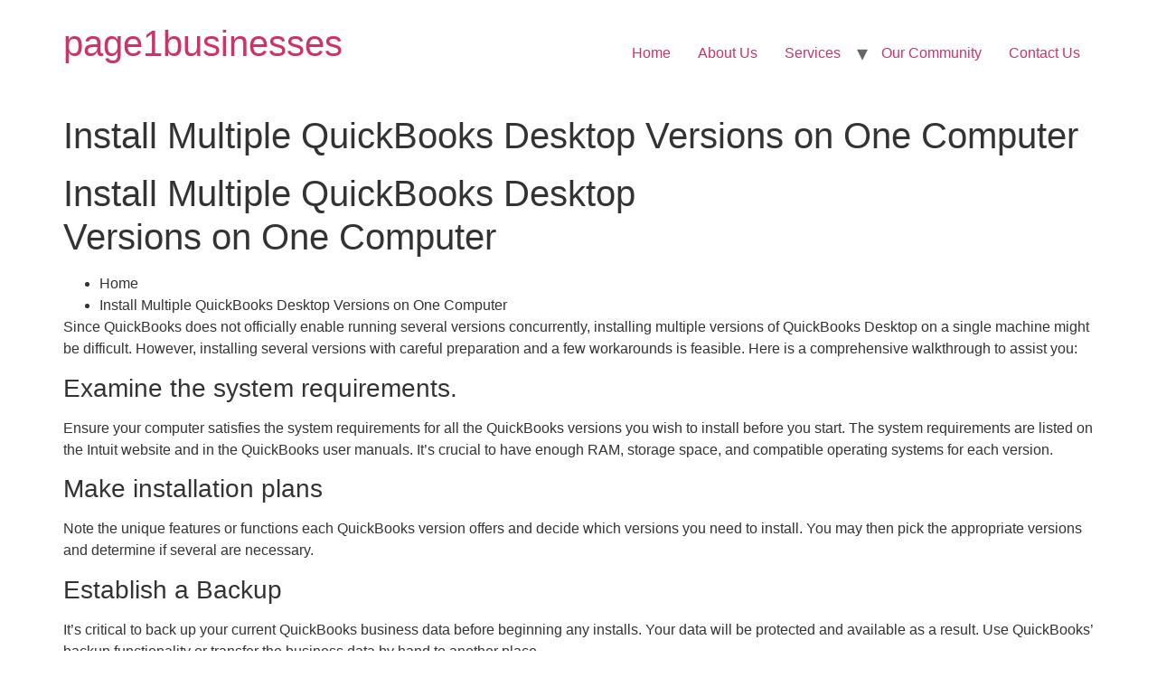

--- FILE ---
content_type: text/html; charset=UTF-8
request_url: https://page1businesses.com/install-multiple-quickbooks-desktop-versions-on-one-computer/
body_size: 9904
content:
<!doctype html>
<html lang="en-US" prefix="og: https://ogp.me/ns#">
<head>
	<meta charset="UTF-8">
	<meta name="viewport" content="width=device-width, initial-scale=1">
	<link rel="profile" href="https://gmpg.org/xfn/11">

	
<!-- Search Engine Optimization by Rank Math - https://rankmath.com/ -->
<title>Install Multiple QuickBooks Desktop Versions on One Computer | Page1businesses.com</title>
<meta name="description" content="Since QuickBooks does not officially enable running several versions concurrently, installing multiple versions of QuickBooks Desktop on a single machine"/>
<meta name="robots" content="index, follow, max-snippet:-1, max-video-preview:-1, max-image-preview:large"/>
<link rel="canonical" href="https://page1businesses.com/install-multiple-quickbooks-desktop-versions-on-one-computer/" />
<meta property="og:locale" content="en_US" />
<meta property="og:type" content="article" />
<meta property="og:title" content="Install Multiple QuickBooks Desktop Versions on One Computer | Page1businesses.com" />
<meta property="og:description" content="Since QuickBooks does not officially enable running several versions concurrently, installing multiple versions of QuickBooks Desktop on a single machine" />
<meta property="og:url" content="https://page1businesses.com/install-multiple-quickbooks-desktop-versions-on-one-computer/" />
<meta property="og:site_name" content="Page 1 Business" />
<meta property="article:section" content="QB Error" />
<meta property="og:updated_time" content="2023-07-21T17:42:14+00:00" />
<meta property="article:published_time" content="2023-07-20T11:55:36+00:00" />
<meta property="article:modified_time" content="2023-07-21T17:42:14+00:00" />
<meta name="twitter:card" content="summary_large_image" />
<meta name="twitter:title" content="Install Multiple QuickBooks Desktop Versions on One Computer | Page1businesses.com" />
<meta name="twitter:description" content="Since QuickBooks does not officially enable running several versions concurrently, installing multiple versions of QuickBooks Desktop on a single machine" />
<meta name="twitter:label1" content="Written by" />
<meta name="twitter:data1" content="page1businesses" />
<meta name="twitter:label2" content="Time to read" />
<meta name="twitter:data2" content="3 minutes" />
<script type="application/ld+json" class="rank-math-schema">{"@context":"https://schema.org","@graph":[{"@type":["AccountingService","Organization"],"@id":"https://page1businesses.com/#organization","name":"Page 1 Business","url":"https://page1businesses.com","openingHours":["Monday,Tuesday,Wednesday,Thursday,Friday,Saturday,Sunday 09:00-17:00"]},{"@type":"WebSite","@id":"https://page1businesses.com/#website","url":"https://page1businesses.com","name":"Page 1 Business","alternateName":"Page 1 Business","publisher":{"@id":"https://page1businesses.com/#organization"},"inLanguage":"en-US"},{"@type":"WebPage","@id":"https://page1businesses.com/install-multiple-quickbooks-desktop-versions-on-one-computer/#webpage","url":"https://page1businesses.com/install-multiple-quickbooks-desktop-versions-on-one-computer/","name":"Install Multiple QuickBooks Desktop Versions on One Computer | Page1businesses.com","datePublished":"2023-07-20T11:55:36+00:00","dateModified":"2023-07-21T17:42:14+00:00","isPartOf":{"@id":"https://page1businesses.com/#website"},"inLanguage":"en-US"},{"@type":"Person","@id":"https://page1businesses.com/author/page1businesses/","name":"page1businesses","url":"https://page1businesses.com/author/page1businesses/","image":{"@type":"ImageObject","@id":"https://secure.gravatar.com/avatar/ec2712a7af421ff992d0a02e55e5ac22?s=96&amp;d=mm&amp;r=g","url":"https://secure.gravatar.com/avatar/ec2712a7af421ff992d0a02e55e5ac22?s=96&amp;d=mm&amp;r=g","caption":"page1businesses","inLanguage":"en-US"},"sameAs":["https://page1businesses.com"],"worksFor":{"@id":"https://page1businesses.com/#organization"}},{"@type":"BlogPosting","headline":"Install Multiple QuickBooks Desktop Versions on One Computer | Page1businesses.com","keywords":"Install Multiple QuickBooks Desktop Versions on One Computer","datePublished":"2023-07-20T11:55:36+00:00","dateModified":"2023-07-21T17:42:14+00:00","articleSection":"QB Error","author":{"@id":"https://page1businesses.com/author/page1businesses/","name":"page1businesses"},"publisher":{"@id":"https://page1businesses.com/#organization"},"description":"Since QuickBooks does not officially enable running several versions concurrently, installing multiple versions of QuickBooks Desktop on a single machine","name":"Install Multiple QuickBooks Desktop Versions on One Computer | Page1businesses.com","@id":"https://page1businesses.com/install-multiple-quickbooks-desktop-versions-on-one-computer/#richSnippet","isPartOf":{"@id":"https://page1businesses.com/install-multiple-quickbooks-desktop-versions-on-one-computer/#webpage"},"inLanguage":"en-US","mainEntityOfPage":{"@id":"https://page1businesses.com/install-multiple-quickbooks-desktop-versions-on-one-computer/#webpage"}}]}</script>
<!-- /Rank Math WordPress SEO plugin -->

<link rel='dns-prefetch' href='//www.googletagmanager.com' />
<link rel="alternate" type="application/rss+xml" title="page1businesses &raquo; Feed" href="https://page1businesses.com/feed/" />
<link rel="alternate" type="application/rss+xml" title="page1businesses &raquo; Comments Feed" href="https://page1businesses.com/comments/feed/" />
<link rel="alternate" type="application/rss+xml" title="page1businesses &raquo; Install Multiple QuickBooks Desktop Versions on One Computer Comments Feed" href="https://page1businesses.com/install-multiple-quickbooks-desktop-versions-on-one-computer/feed/" />
<script>
window._wpemojiSettings = {"baseUrl":"https:\/\/s.w.org\/images\/core\/emoji\/15.0.3\/72x72\/","ext":".png","svgUrl":"https:\/\/s.w.org\/images\/core\/emoji\/15.0.3\/svg\/","svgExt":".svg","source":{"concatemoji":"https:\/\/page1businesses.com\/wp-includes\/js\/wp-emoji-release.min.js?ver=6.6.2"}};
/*! This file is auto-generated */
!function(i,n){var o,s,e;function c(e){try{var t={supportTests:e,timestamp:(new Date).valueOf()};sessionStorage.setItem(o,JSON.stringify(t))}catch(e){}}function p(e,t,n){e.clearRect(0,0,e.canvas.width,e.canvas.height),e.fillText(t,0,0);var t=new Uint32Array(e.getImageData(0,0,e.canvas.width,e.canvas.height).data),r=(e.clearRect(0,0,e.canvas.width,e.canvas.height),e.fillText(n,0,0),new Uint32Array(e.getImageData(0,0,e.canvas.width,e.canvas.height).data));return t.every(function(e,t){return e===r[t]})}function u(e,t,n){switch(t){case"flag":return n(e,"\ud83c\udff3\ufe0f\u200d\u26a7\ufe0f","\ud83c\udff3\ufe0f\u200b\u26a7\ufe0f")?!1:!n(e,"\ud83c\uddfa\ud83c\uddf3","\ud83c\uddfa\u200b\ud83c\uddf3")&&!n(e,"\ud83c\udff4\udb40\udc67\udb40\udc62\udb40\udc65\udb40\udc6e\udb40\udc67\udb40\udc7f","\ud83c\udff4\u200b\udb40\udc67\u200b\udb40\udc62\u200b\udb40\udc65\u200b\udb40\udc6e\u200b\udb40\udc67\u200b\udb40\udc7f");case"emoji":return!n(e,"\ud83d\udc26\u200d\u2b1b","\ud83d\udc26\u200b\u2b1b")}return!1}function f(e,t,n){var r="undefined"!=typeof WorkerGlobalScope&&self instanceof WorkerGlobalScope?new OffscreenCanvas(300,150):i.createElement("canvas"),a=r.getContext("2d",{willReadFrequently:!0}),o=(a.textBaseline="top",a.font="600 32px Arial",{});return e.forEach(function(e){o[e]=t(a,e,n)}),o}function t(e){var t=i.createElement("script");t.src=e,t.defer=!0,i.head.appendChild(t)}"undefined"!=typeof Promise&&(o="wpEmojiSettingsSupports",s=["flag","emoji"],n.supports={everything:!0,everythingExceptFlag:!0},e=new Promise(function(e){i.addEventListener("DOMContentLoaded",e,{once:!0})}),new Promise(function(t){var n=function(){try{var e=JSON.parse(sessionStorage.getItem(o));if("object"==typeof e&&"number"==typeof e.timestamp&&(new Date).valueOf()<e.timestamp+604800&&"object"==typeof e.supportTests)return e.supportTests}catch(e){}return null}();if(!n){if("undefined"!=typeof Worker&&"undefined"!=typeof OffscreenCanvas&&"undefined"!=typeof URL&&URL.createObjectURL&&"undefined"!=typeof Blob)try{var e="postMessage("+f.toString()+"("+[JSON.stringify(s),u.toString(),p.toString()].join(",")+"));",r=new Blob([e],{type:"text/javascript"}),a=new Worker(URL.createObjectURL(r),{name:"wpTestEmojiSupports"});return void(a.onmessage=function(e){c(n=e.data),a.terminate(),t(n)})}catch(e){}c(n=f(s,u,p))}t(n)}).then(function(e){for(var t in e)n.supports[t]=e[t],n.supports.everything=n.supports.everything&&n.supports[t],"flag"!==t&&(n.supports.everythingExceptFlag=n.supports.everythingExceptFlag&&n.supports[t]);n.supports.everythingExceptFlag=n.supports.everythingExceptFlag&&!n.supports.flag,n.DOMReady=!1,n.readyCallback=function(){n.DOMReady=!0}}).then(function(){return e}).then(function(){var e;n.supports.everything||(n.readyCallback(),(e=n.source||{}).concatemoji?t(e.concatemoji):e.wpemoji&&e.twemoji&&(t(e.twemoji),t(e.wpemoji)))}))}((window,document),window._wpemojiSettings);
</script>
<style id='wp-emoji-styles-inline-css'>

	img.wp-smiley, img.emoji {
		display: inline !important;
		border: none !important;
		box-shadow: none !important;
		height: 1em !important;
		width: 1em !important;
		margin: 0 0.07em !important;
		vertical-align: -0.1em !important;
		background: none !important;
		padding: 0 !important;
	}
</style>
<link rel='stylesheet' id='wp-block-library-css' href='https://page1businesses.com/wp-includes/css/dist/block-library/style.min.css?ver=6.6.2' media='all' />
<style id='classic-theme-styles-inline-css'>
/*! This file is auto-generated */
.wp-block-button__link{color:#fff;background-color:#32373c;border-radius:9999px;box-shadow:none;text-decoration:none;padding:calc(.667em + 2px) calc(1.333em + 2px);font-size:1.125em}.wp-block-file__button{background:#32373c;color:#fff;text-decoration:none}
</style>
<style id='global-styles-inline-css'>
:root{--wp--preset--aspect-ratio--square: 1;--wp--preset--aspect-ratio--4-3: 4/3;--wp--preset--aspect-ratio--3-4: 3/4;--wp--preset--aspect-ratio--3-2: 3/2;--wp--preset--aspect-ratio--2-3: 2/3;--wp--preset--aspect-ratio--16-9: 16/9;--wp--preset--aspect-ratio--9-16: 9/16;--wp--preset--color--black: #000000;--wp--preset--color--cyan-bluish-gray: #abb8c3;--wp--preset--color--white: #ffffff;--wp--preset--color--pale-pink: #f78da7;--wp--preset--color--vivid-red: #cf2e2e;--wp--preset--color--luminous-vivid-orange: #ff6900;--wp--preset--color--luminous-vivid-amber: #fcb900;--wp--preset--color--light-green-cyan: #7bdcb5;--wp--preset--color--vivid-green-cyan: #00d084;--wp--preset--color--pale-cyan-blue: #8ed1fc;--wp--preset--color--vivid-cyan-blue: #0693e3;--wp--preset--color--vivid-purple: #9b51e0;--wp--preset--gradient--vivid-cyan-blue-to-vivid-purple: linear-gradient(135deg,rgba(6,147,227,1) 0%,rgb(155,81,224) 100%);--wp--preset--gradient--light-green-cyan-to-vivid-green-cyan: linear-gradient(135deg,rgb(122,220,180) 0%,rgb(0,208,130) 100%);--wp--preset--gradient--luminous-vivid-amber-to-luminous-vivid-orange: linear-gradient(135deg,rgba(252,185,0,1) 0%,rgba(255,105,0,1) 100%);--wp--preset--gradient--luminous-vivid-orange-to-vivid-red: linear-gradient(135deg,rgba(255,105,0,1) 0%,rgb(207,46,46) 100%);--wp--preset--gradient--very-light-gray-to-cyan-bluish-gray: linear-gradient(135deg,rgb(238,238,238) 0%,rgb(169,184,195) 100%);--wp--preset--gradient--cool-to-warm-spectrum: linear-gradient(135deg,rgb(74,234,220) 0%,rgb(151,120,209) 20%,rgb(207,42,186) 40%,rgb(238,44,130) 60%,rgb(251,105,98) 80%,rgb(254,248,76) 100%);--wp--preset--gradient--blush-light-purple: linear-gradient(135deg,rgb(255,206,236) 0%,rgb(152,150,240) 100%);--wp--preset--gradient--blush-bordeaux: linear-gradient(135deg,rgb(254,205,165) 0%,rgb(254,45,45) 50%,rgb(107,0,62) 100%);--wp--preset--gradient--luminous-dusk: linear-gradient(135deg,rgb(255,203,112) 0%,rgb(199,81,192) 50%,rgb(65,88,208) 100%);--wp--preset--gradient--pale-ocean: linear-gradient(135deg,rgb(255,245,203) 0%,rgb(182,227,212) 50%,rgb(51,167,181) 100%);--wp--preset--gradient--electric-grass: linear-gradient(135deg,rgb(202,248,128) 0%,rgb(113,206,126) 100%);--wp--preset--gradient--midnight: linear-gradient(135deg,rgb(2,3,129) 0%,rgb(40,116,252) 100%);--wp--preset--font-size--small: 13px;--wp--preset--font-size--medium: 20px;--wp--preset--font-size--large: 36px;--wp--preset--font-size--x-large: 42px;--wp--preset--spacing--20: 0.44rem;--wp--preset--spacing--30: 0.67rem;--wp--preset--spacing--40: 1rem;--wp--preset--spacing--50: 1.5rem;--wp--preset--spacing--60: 2.25rem;--wp--preset--spacing--70: 3.38rem;--wp--preset--spacing--80: 5.06rem;--wp--preset--shadow--natural: 6px 6px 9px rgba(0, 0, 0, 0.2);--wp--preset--shadow--deep: 12px 12px 50px rgba(0, 0, 0, 0.4);--wp--preset--shadow--sharp: 6px 6px 0px rgba(0, 0, 0, 0.2);--wp--preset--shadow--outlined: 6px 6px 0px -3px rgba(255, 255, 255, 1), 6px 6px rgba(0, 0, 0, 1);--wp--preset--shadow--crisp: 6px 6px 0px rgba(0, 0, 0, 1);}:where(.is-layout-flex){gap: 0.5em;}:where(.is-layout-grid){gap: 0.5em;}body .is-layout-flex{display: flex;}.is-layout-flex{flex-wrap: wrap;align-items: center;}.is-layout-flex > :is(*, div){margin: 0;}body .is-layout-grid{display: grid;}.is-layout-grid > :is(*, div){margin: 0;}:where(.wp-block-columns.is-layout-flex){gap: 2em;}:where(.wp-block-columns.is-layout-grid){gap: 2em;}:where(.wp-block-post-template.is-layout-flex){gap: 1.25em;}:where(.wp-block-post-template.is-layout-grid){gap: 1.25em;}.has-black-color{color: var(--wp--preset--color--black) !important;}.has-cyan-bluish-gray-color{color: var(--wp--preset--color--cyan-bluish-gray) !important;}.has-white-color{color: var(--wp--preset--color--white) !important;}.has-pale-pink-color{color: var(--wp--preset--color--pale-pink) !important;}.has-vivid-red-color{color: var(--wp--preset--color--vivid-red) !important;}.has-luminous-vivid-orange-color{color: var(--wp--preset--color--luminous-vivid-orange) !important;}.has-luminous-vivid-amber-color{color: var(--wp--preset--color--luminous-vivid-amber) !important;}.has-light-green-cyan-color{color: var(--wp--preset--color--light-green-cyan) !important;}.has-vivid-green-cyan-color{color: var(--wp--preset--color--vivid-green-cyan) !important;}.has-pale-cyan-blue-color{color: var(--wp--preset--color--pale-cyan-blue) !important;}.has-vivid-cyan-blue-color{color: var(--wp--preset--color--vivid-cyan-blue) !important;}.has-vivid-purple-color{color: var(--wp--preset--color--vivid-purple) !important;}.has-black-background-color{background-color: var(--wp--preset--color--black) !important;}.has-cyan-bluish-gray-background-color{background-color: var(--wp--preset--color--cyan-bluish-gray) !important;}.has-white-background-color{background-color: var(--wp--preset--color--white) !important;}.has-pale-pink-background-color{background-color: var(--wp--preset--color--pale-pink) !important;}.has-vivid-red-background-color{background-color: var(--wp--preset--color--vivid-red) !important;}.has-luminous-vivid-orange-background-color{background-color: var(--wp--preset--color--luminous-vivid-orange) !important;}.has-luminous-vivid-amber-background-color{background-color: var(--wp--preset--color--luminous-vivid-amber) !important;}.has-light-green-cyan-background-color{background-color: var(--wp--preset--color--light-green-cyan) !important;}.has-vivid-green-cyan-background-color{background-color: var(--wp--preset--color--vivid-green-cyan) !important;}.has-pale-cyan-blue-background-color{background-color: var(--wp--preset--color--pale-cyan-blue) !important;}.has-vivid-cyan-blue-background-color{background-color: var(--wp--preset--color--vivid-cyan-blue) !important;}.has-vivid-purple-background-color{background-color: var(--wp--preset--color--vivid-purple) !important;}.has-black-border-color{border-color: var(--wp--preset--color--black) !important;}.has-cyan-bluish-gray-border-color{border-color: var(--wp--preset--color--cyan-bluish-gray) !important;}.has-white-border-color{border-color: var(--wp--preset--color--white) !important;}.has-pale-pink-border-color{border-color: var(--wp--preset--color--pale-pink) !important;}.has-vivid-red-border-color{border-color: var(--wp--preset--color--vivid-red) !important;}.has-luminous-vivid-orange-border-color{border-color: var(--wp--preset--color--luminous-vivid-orange) !important;}.has-luminous-vivid-amber-border-color{border-color: var(--wp--preset--color--luminous-vivid-amber) !important;}.has-light-green-cyan-border-color{border-color: var(--wp--preset--color--light-green-cyan) !important;}.has-vivid-green-cyan-border-color{border-color: var(--wp--preset--color--vivid-green-cyan) !important;}.has-pale-cyan-blue-border-color{border-color: var(--wp--preset--color--pale-cyan-blue) !important;}.has-vivid-cyan-blue-border-color{border-color: var(--wp--preset--color--vivid-cyan-blue) !important;}.has-vivid-purple-border-color{border-color: var(--wp--preset--color--vivid-purple) !important;}.has-vivid-cyan-blue-to-vivid-purple-gradient-background{background: var(--wp--preset--gradient--vivid-cyan-blue-to-vivid-purple) !important;}.has-light-green-cyan-to-vivid-green-cyan-gradient-background{background: var(--wp--preset--gradient--light-green-cyan-to-vivid-green-cyan) !important;}.has-luminous-vivid-amber-to-luminous-vivid-orange-gradient-background{background: var(--wp--preset--gradient--luminous-vivid-amber-to-luminous-vivid-orange) !important;}.has-luminous-vivid-orange-to-vivid-red-gradient-background{background: var(--wp--preset--gradient--luminous-vivid-orange-to-vivid-red) !important;}.has-very-light-gray-to-cyan-bluish-gray-gradient-background{background: var(--wp--preset--gradient--very-light-gray-to-cyan-bluish-gray) !important;}.has-cool-to-warm-spectrum-gradient-background{background: var(--wp--preset--gradient--cool-to-warm-spectrum) !important;}.has-blush-light-purple-gradient-background{background: var(--wp--preset--gradient--blush-light-purple) !important;}.has-blush-bordeaux-gradient-background{background: var(--wp--preset--gradient--blush-bordeaux) !important;}.has-luminous-dusk-gradient-background{background: var(--wp--preset--gradient--luminous-dusk) !important;}.has-pale-ocean-gradient-background{background: var(--wp--preset--gradient--pale-ocean) !important;}.has-electric-grass-gradient-background{background: var(--wp--preset--gradient--electric-grass) !important;}.has-midnight-gradient-background{background: var(--wp--preset--gradient--midnight) !important;}.has-small-font-size{font-size: var(--wp--preset--font-size--small) !important;}.has-medium-font-size{font-size: var(--wp--preset--font-size--medium) !important;}.has-large-font-size{font-size: var(--wp--preset--font-size--large) !important;}.has-x-large-font-size{font-size: var(--wp--preset--font-size--x-large) !important;}
:where(.wp-block-post-template.is-layout-flex){gap: 1.25em;}:where(.wp-block-post-template.is-layout-grid){gap: 1.25em;}
:where(.wp-block-columns.is-layout-flex){gap: 2em;}:where(.wp-block-columns.is-layout-grid){gap: 2em;}
:root :where(.wp-block-pullquote){font-size: 1.5em;line-height: 1.6;}
</style>
<link rel='stylesheet' id='contact-form-7-css' href='https://page1businesses.com/wp-content/plugins/contact-form-7/includes/css/styles.css?ver=5.7.7' media='all' />
<link rel='stylesheet' id='hello-elementor-css' href='https://page1businesses.com/wp-content/themes/hello-elementor/style.min.css?ver=2.7.1' media='all' />
<link rel='stylesheet' id='hello-elementor-theme-style-css' href='https://page1businesses.com/wp-content/themes/hello-elementor/theme.min.css?ver=2.7.1' media='all' />

<!-- Google tag (gtag.js) snippet added by Site Kit -->

<!-- Google Analytics snippet added by Site Kit -->
<script src="https://www.googletagmanager.com/gtag/js?id=GT-KDD6XHZ" id="google_gtagjs-js" async></script>
<script id="google_gtagjs-js-after">
window.dataLayer = window.dataLayer || [];function gtag(){dataLayer.push(arguments);}
gtag("set","linker",{"domains":["page1businesses.com"]});
gtag("js", new Date());
gtag("set", "developer_id.dZTNiMT", true);
gtag("config", "GT-KDD6XHZ");
</script>

<!-- End Google tag (gtag.js) snippet added by Site Kit -->
<link rel="https://api.w.org/" href="https://page1businesses.com/wp-json/" /><link rel="alternate" title="JSON" type="application/json" href="https://page1businesses.com/wp-json/wp/v2/posts/1450" /><link rel="EditURI" type="application/rsd+xml" title="RSD" href="https://page1businesses.com/xmlrpc.php?rsd" />
<meta name="generator" content="WordPress 6.6.2" />
<link rel='shortlink' href='https://page1businesses.com/?p=1450' />
<link rel="alternate" title="oEmbed (JSON)" type="application/json+oembed" href="https://page1businesses.com/wp-json/oembed/1.0/embed?url=https%3A%2F%2Fpage1businesses.com%2Finstall-multiple-quickbooks-desktop-versions-on-one-computer%2F" />
<link rel="alternate" title="oEmbed (XML)" type="text/xml+oembed" href="https://page1businesses.com/wp-json/oembed/1.0/embed?url=https%3A%2F%2Fpage1businesses.com%2Finstall-multiple-quickbooks-desktop-versions-on-one-computer%2F&#038;format=xml" />
<meta name="generator" content="Site Kit by Google 1.137.0" />
<!-- Google AdSense meta tags added by Site Kit -->
<meta name="google-adsense-platform-account" content="ca-host-pub-2644536267352236">
<meta name="google-adsense-platform-domain" content="sitekit.withgoogle.com">
<!-- End Google AdSense meta tags added by Site Kit -->

</head>
<body class="post-template-default single single-post postid-1450 single-format-standard">


<a class="skip-link screen-reader-text" href="#content">Skip to content</a>


<header id="site-header" class="site-header" role="banner">

	<div class="site-branding">
					<h1 class="site-title">
				<a href="https://page1businesses.com/" title="Home" rel="home">
					page1businesses				</a>
			</h1>
			<p class="site-description">
							</p>
			</div>

			<nav class="site-navigation">
			<div class="menu-header-menu-container"><ul id="menu-header-menu" class="menu"><li id="menu-item-87" class="menu-item menu-item-type-custom menu-item-object-custom menu-item-home menu-item-87"><a href="https://page1businesses.com/">Home</a></li>
<li id="menu-item-869" class="menu-item menu-item-type-post_type menu-item-object-page menu-item-869"><a href="https://page1businesses.com/about-us/">About Us</a></li>
<li id="menu-item-870" class="menu-item menu-item-type-custom menu-item-object-custom menu-item-has-children menu-item-870"><a href="#">Services</a>
<ul class="sub-menu">
	<li id="menu-item-875" class="menu-item menu-item-type-post_type menu-item-object-page menu-item-875"><a href="https://page1businesses.com/qb-data-migration/">QB Data Migration</a></li>
	<li id="menu-item-874" class="menu-item menu-item-type-post_type menu-item-object-page menu-item-874"><a href="https://page1businesses.com/qb-data-conversion/">QB Data Conversion</a></li>
	<li id="menu-item-877" class="menu-item menu-item-type-post_type menu-item-object-page menu-item-877"><a href="https://page1businesses.com/qb-enterprise-2023/">QB Enterprise 2023</a></li>
	<li id="menu-item-873" class="menu-item menu-item-type-post_type menu-item-object-page menu-item-873"><a href="https://page1businesses.com/qb-data-compression/">QB Data Compression</a></li>
	<li id="menu-item-876" class="menu-item menu-item-type-post_type menu-item-object-page menu-item-876"><a href="https://page1businesses.com/qb-data-repair/">QB Data Repair</a></li>
	<li id="menu-item-878" class="menu-item menu-item-type-post_type menu-item-object-page menu-item-878"><a href="https://page1businesses.com/qb-pos-2023/">QB POS 2023</a></li>
	<li id="menu-item-879" class="menu-item menu-item-type-post_type menu-item-object-page menu-item-879"><a href="https://page1businesses.com/qb-premier-2023/">QB Premier 2023</a></li>
	<li id="menu-item-880" class="menu-item menu-item-type-post_type menu-item-object-page menu-item-880"><a href="https://page1businesses.com/qb-pro-2023/">QB Pro 2023</a></li>
</ul>
</li>
<li id="menu-item-871" class="menu-item menu-item-type-custom menu-item-object-custom menu-item-871"><a href="#">Our Community</a></li>
<li id="menu-item-872" class="menu-item menu-item-type-custom menu-item-object-custom menu-item-872"><a href="#">Contact Us</a></li>
</ul></div>		</nav>
	</header>

<main id="content" class="site-main post-1450 post type-post status-publish format-standard hentry category-qb-error">
			<header class="page-header">
			<h1 class="entry-title">Install Multiple QuickBooks Desktop Versions on One Computer</h1>		</header>
		<div class="page-content">
		<h1>Install Multiple QuickBooks Desktop<br />
Versions on One Computer</h1>
<ul>
<li>
										Home</li>
<li>
										Install Multiple QuickBooks Desktop Versions on One Computer</li>
</ul>
<p>Since QuickBooks does not officially enable running several versions concurrently, installing multiple versions of QuickBooks Desktop on a single machine might be difficult. However, installing several versions with careful preparation and a few workarounds is feasible. Here is a comprehensive walkthrough to assist you:</p>
<h3>Examine the system requirements.</h3>
<p>Ensure your computer satisfies the system requirements for all the QuickBooks versions you wish to install before you start. The system requirements are listed on the Intuit website and in the QuickBooks user manuals. It&#8217;s crucial to have enough RAM, storage space, and compatible operating systems for each version.</p>
<h3>Make installation plans</h3>
<p>Note the unique features or functions each QuickBooks version offers and decide which versions you need to install. You may then pick the appropriate versions and determine if several are necessary.</p>
<h3>Establish a Backup</h3>
<p>It&#8217;s critical to back up your current QuickBooks business data before beginning any installs. Your data will be protected and available as a result. Use QuickBooks&#8217; backup functionality or transfer the business data by hand to another place.</p>
<h3>Get installation folders ready.</h3>
<p>Different versions of QuickBooks are installed in distinct directories. Make distinct folders for each version before beginning the installation to keep them apart. You could, for instance, create folders for &#8220;QuickBooks 2019,&#8221; &#8220;QuickBooks 2020,&#8221; and so on. Keep a record of the folder locations for future use.</p>
<h3>Install the previous version first.</h3>
<p>Install QuickBooks Desktop starting with the most recent version you wish to utilize. Take these actions:</p>
<ol>
<li>Use the installer with the earliest version of QuickBooks, or download it.</li>
<li>Launch the installer and adhere to the prompts on the screen.</li>
<li>Pick the folder you made for that particular version when asked to pick an installation location.</li>
<li>Enter the license key and choose the installation choices to finish the installation procedure.</li>
<li>After the installation, turn off the version&#8217;s automatic updates. Conflicts with other installed versions are avoided as a result. Open QuickBooks, click &#8220;Help,&#8221; then &#8220;Update QuickBooks,&#8221; and then &#8220;Options&#8221; to turn off automatic updates. Choose &#8220;No&#8221; to turn off automatic updates from there.</li>
</ol>
<h3>Install Later Versions</h3>
<p>Install the future versions using the instructions outlined in Step 5 once the earliest version has been installed successfully. Make careful to install each version into your folder and turn off automatic updates for each version.</p>
<h3>Making shortcuts</h3>
<p>Make desktop shortcuts for each installation of QuickBooks to make it simpler to reach each version. For each version, locate the QuickBooks executable file in the installation folder by performing a right-click and choosing &#8220;Create Shortcut.&#8221; Move the newly generated shortcuts to your desktop or elsewhere for easy access.</p>
<p><strong>Release Particular Versions</strong></p>
<p>Double-click the shortcut or executable file in the installation folder of the desired version of QuickBooks to run it. With no conflict with other installed versions, the chosen version will open this way. To utilize each version, repeat this procedure.</p>
<p><strong>Important Points to Bear in Mind</strong></p>
<p>Running several QuickBooks Desktop versions simultaneously on a single machine may cause compatibility difficulties, data damage, or performance concerns. It&#8217;s critical to move cautiously and to be ready to handle any complications that could occur.</p>
<p>Assign enough system resources to accommodate many QuickBooks versions running at once. Ensure your machine can handle the load since each version demands memory, computing power, and storage space.</p>
<p>If you run into any issues throughout the installation process or while utilizing various versions, it&#8217;s best to speak with a technical specialist or contact QuickBooks support.</p>
<p>Remember that the techniques above are workarounds and that QuickBooks does not formally support them. Getting advice from a technical professional or QuickBooks support is always advised to ensure your system is stable.</p>
<ul>
<li>
				<a href="https://page1businesses.com/install-multiple-quickbooks-desktop-versions-on-one-computer/"><br />
Install Multiple QuickBooks Desktop Versions on One Computer<br />
</a></li>
<li>
				<a href="https://page1businesses.com/fix-quickbooks-payroll-error-12xxx-when-getting-updates/"><br />
Fix QuickBooks Payroll Error 12Xxx When Getting Updates.<br />
</a></li>
<li>
				<a href="https://page1businesses.com/export-import-iif-files-in-quickbooks/"><br />
Export-Import Iif Files in QuickBooks<br />
</a></li>
<li>
				<a href="https://page1businesses.com/quickbooks-banking-error-103-and-310/"><br />
QuickBooks Banking Error 103 And 310<br />
</a></li>
<li>
				<a href="https://page1businesses.com/troubleshoot-quickbooks-3000-status-code-errors/"><br />
Troubleshoot QuickBooks 3000 Status Code Errors<br />
</a></li>
<li>
				<a href="https://page1businesses.com/use-accounting-tools-in-quickbooks-desktop-enterprise/"><br />
Use Accounting Tools In QuickBooks Desktop Enterprise<br />
</a></li>
<li>
				<a href="https://page1businesses.com/use-go-payment-with-quickbooks-point-of-sale/"><br />
Use Go Payment With QuickBooks Point Of Sale<br />
</a></li>
<li>
				<a href="https://page1businesses.com/open-qbw-file-without-using-quickbooks/"><br />
Open Qbw File Without Using QuickBooks<br />
</a></li>
<li>
				<a href="https://page1businesses.com/how-to-become-quickbooks-certified/"><br />
How To Become QuickBooks Certified<br />
</a></li>
<li>
				<a href="https://page1businesses.com/quickbooks-company-file-incorrect-password-error/"><br />
QuickBooks Company File Incorrect Password Error<br />
</a></li>
<li>
				<a href="https://page1businesses.com/quickbooks-pos-error-121/"><br />
QuickBooks Pos Error 121<br />
</a></li>
<li>
				<a href="https://page1businesses.com/disable-merchant-services-in-quickbooks-mac/"><br />
Disable Merchant Services in QuickBooks Mac<br />
</a></li>
<li>
				<a href="https://page1businesses.com/install-or-uninstall-the-plugins-in-quickbooks/"><br />
Install Or Uninstall the Plugins in QuickBooks<br />
</a></li>
<li>
				<a href="https://page1businesses.com/intuit-field-service-management-setup-and-support/"><br />
Intuit Field Service Management Setup and Support<br />
</a></li>
<li>
				<a href="https://page1businesses.com/quickbooks-online-bank-reconciliation-process/"><br />
QuickBooks Online Bank Reconciliation Process<br />
</a></li>
<li>
				<a href="https://page1businesses.com/common-payroll-and-bookkeeping-mistakes/"><br />
Common Payroll and Bookkeeping Mistakes<br />
</a></li>
<li>
				<a href="https://page1businesses.com/how-to-sign-up-for-quickbooks-online-accountant/"><br />
How To Sign Up for QuickBooks Online Accountant<br />
</a></li>
<li>
				<a href="https://page1businesses.com/advantages-and-disadvantages-of-accounting-software/"><br />
Advantages And Disadvantages of Accounting Software<br />
</a></li>
<li>
				<a href="https://page1businesses.com/pros-and-cons-of-quickbooks-online/"><br />
Pros And Cons Of QuickBooks Online<br />
</a></li>
<li>
				<a href="https://page1businesses.com/quickbooks-display-issues/"><br />
QuickBooks Display Issues<br />
</a></li>
<li>
				<a href="https://page1businesses.com/enhanced-inventory-receiving-on-transactions-in-quickbooks-enterprise/"><br />
Enhanced Inventory Receiving on Transactions in QuickBooks Enterprise<br />
</a></li>
<li>
				<a href="https://page1businesses.com/use-the-undeposited-funds-account-in-quickbooks-online/"><br />
Use The Undeposited Funds Account in QuickBooks Online<br />
</a></li>
<li>
				<a href="https://page1businesses.com/weekly-biweekly-or-monthly-payroll/"><br />
Weekly, Biweekly, Or Monthly Payroll<br />
</a></li>
</ul>
		<div class="post-tags">
					</div>
			</div>

	</main>

	<footer id="site-footer" class="site-footer" role="contentinfo">
	</footer>

<script src="https://page1businesses.com/wp-content/plugins/contact-form-7/includes/swv/js/index.js?ver=5.7.7" id="swv-js"></script>
<script id="contact-form-7-js-extra">
var wpcf7 = {"api":{"root":"https:\/\/page1businesses.com\/wp-json\/","namespace":"contact-form-7\/v1"}};
</script>
<script src="https://page1businesses.com/wp-content/plugins/contact-form-7/includes/js/index.js?ver=5.7.7" id="contact-form-7-js"></script>

</body>
</html>
